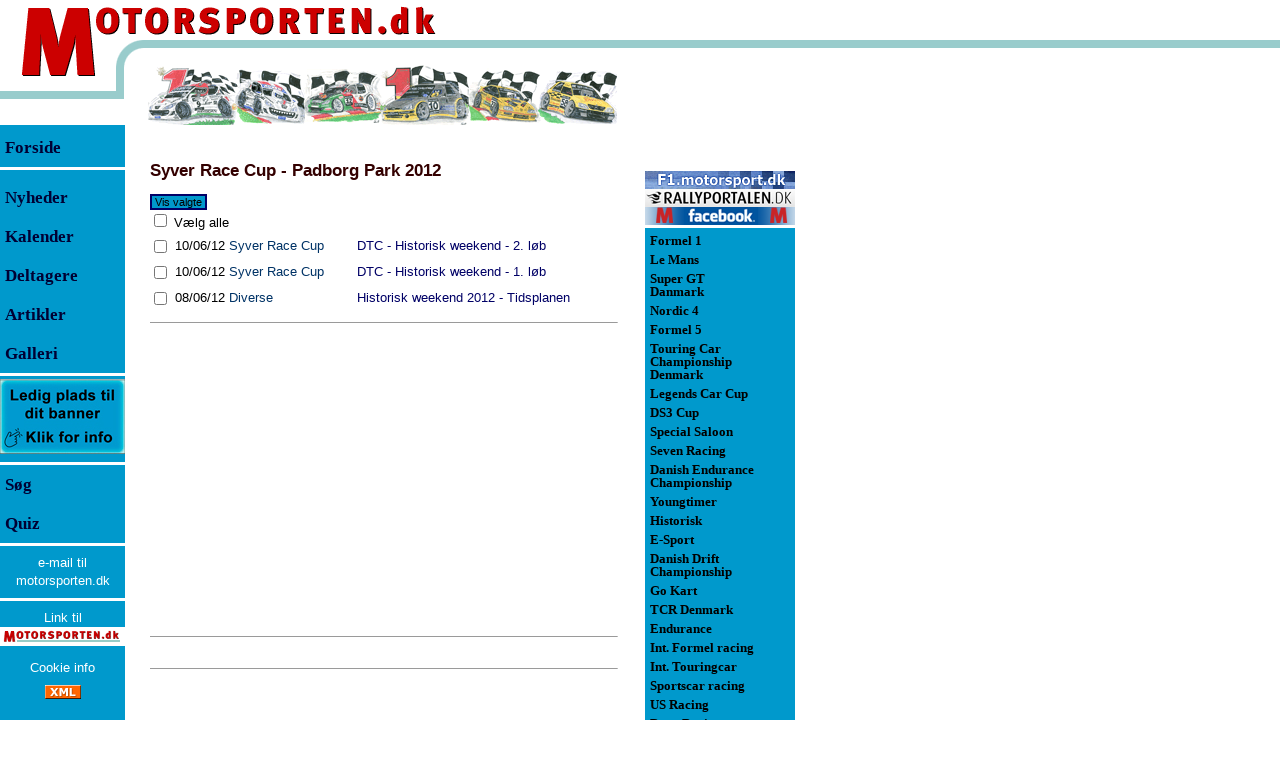

--- FILE ---
content_type: text/html; Charset=utf-8
request_url: https://www.motorsporten.dk/nindex.asp?eID=4922
body_size: 48527
content:

<!DOCTYPE HTML >
<html>
<head>
<meta http-equiv="X-UA-Compatible" content="IE=edge" />
<meta http-equiv="Content-Type" content="text/html; charset=utf-8">
<title>Motorsporten.dk - Syver Race Cup - Padborg Park 2012</title>
<META NAME="GENERATOR" Content="Notepad">
<META NAME="description" CONTENT="Motorsporten.dk - Dansk motorsport og international motorsport med dansk deltagelse. Nyheder, artikler, resultater og anmeldelser">
<META NAME="keywords" CONTENT="motorsport,nyheder,formel 1,formel-1,formula one,formula 1,race,billeder,anmeldelser,resultater,Super GT,Super GT Danmark,TCR Denmark,TCR,DTC,saxo,formel,le mans,ALMS,ELMS,cart">
<META NAME="category" CONTENT="Sport">
<META NAME="category" CONTENT="Motorsport">
<META NAME="Identifier-URL" CONTENT="http://motorsporten.dk/">
<META NAME="audience" CONTENT="alle,all">
<META NAME="page-topic" CONTENT="Dansk og international motorsport. Nyheder, Resultater, Anmeldelser">
<META NAME="robots" CONTENT="ALL">
<META NAME="rating" CONTENT="General">
<META NAME="distribution" CONTENT="global">
<META NAME="language" CONTENT="DA, da, DK, dk, dansk, danish">
<META NAME="robots" CONTENT="index,follow">

<meta name="description" content="Motorsporten.dk - Nyheder - Syver Race Cup - Padborg Park 2012">
<meta property="og:site_name" content="Motorsporten.dk" />
<meta property="og:title" content="Syver Race Cup - Padborg Park 2012" />
<meta property="og:description" content="Motorsporten.dk - Nyheder - Syver Race Cup - Padborg Park 2012" />

<meta name="twitter:card" content="summary" />
<meta name="twitter:title" content="Motorsporten.dk - Nyheder - Syver Race Cup - Padborg Park 2012" />
<meta name="twitter:description" content="Motorsporten.dk - Nyheder - Syver Race Cup - Padborg Park 2012" />
<meta name="twitter:site" content="@motorsporten" />
<meta name="twitter:creator" content="@motorsporten" />

<meta property="article:section" content="Profiler" />
<link rel="publisher" href="https://www.Motorsporten.dk/"/>

<link rel="shortcut icon" href="/favicon.ico">
<!-- Global site tag (gtag.js) - Google Analytics -->
<script async src="https://www.googletagmanager.com/gtag/js?id=G-6VMZSKY9LZ" type="text/javascript"
        data-type="application/javascript"
        data-name="googleAnalytics"></script>
<!-- Global site tag (gtag.js) - Google Analytics -->
<script async src="https://www.googletagmanager.com/gtag/js?id=UA-321189-7" type="text/javascript"
        data-type="application/javascript"
        data-name="googleAnalytics"></script>
<script type="text/javascript">
  window.dataLayer = window.dataLayer || [];
  function gtag(){dataLayer.push(arguments);}
  gtag('js', new Date());

  gtag('config', 'G-6VMZSKY9LZ');
</script>
<script async src="https://pagead2.googlesyndication.com/pagead/js/adsbygoogle.js?client=ca-pub-1952947284393364"
     crossorigin="anonymous"></script>

<!-- meta name="viewport" content="width=device-width, initial-scale=1.0" / -->
<meta name="viewport" content="width=device-width, initial-scale=0.86, maximum-scale=3.0, minimum-scale=0.86" />
<style type="text/css">html {
	height:100%;
	width:100%;
}
body {
	/* height:100%; */
	font-family:Verdana, Arial, Helvetica;
	font-size:10pt;color:#000000;
	margin:0px;padding:0px;
	background-image:url(/images/bgImage.gif);
	background-repeat:repeat-x;
}

tr.tiny td {line-height:0px; font-size: 4px;}
td  {font-family:Verdana, Arial, Helvetica;font-size:10pt;line-height:14pt;color:#000000;}

.tdListTitleCell, .tdIndexTitleCell {padding-bottom:8px}
.tdTxtCol td img  {vertical-align: bottom;}
.tdTxtCol td img[width="10"][height="8"] {vertical-align: middle;margin-top:-2px}
p, div.dCenter td[colspan="3"]  {font-family:Verdana, Arial, Helvetica;font-size:10pt;line-height:14pt;color:#000000}
div.dCenter tr[bgcolor="#CCFFFF"] td[colspan="3"] { font-size:8pt;line-height:11pt;}
div.dCenter tr td[colspan="3"]:has(hr:only-child) hr {margin-top:0px;margin-bottom:0px;}

.NoSpace {margin:0px;padding:0px}
.ForumList  {font-family:Verdana, Arial, Helvetica;font-size:8pt;color:#000000}
h1 {font-family:Verdana, Arial, Helvetica;font-size:13pt;line-height:15pt;margin-top:25pt; margin-bottom:1pt;color:#990000}
h1.newsTitle {margin-top:20pt;}
.frontContent td {padding-bottom:12pt}
.tblNewsListFront {margin-top:12pt}
.h1Dark {color:#330000;margin-top:20pt;margin-bottom:10pt;}
.rClass {font-family:Tahoma, Arial, helvetica;font-size:10pt;color:#000000}
.Small, .small {font-size:9pt}
.Smaller, .smaller {font-size:8pt}
.Smallest, .smallest {font-size:9px}
.rSmall {font-size:9pt}
.rSmaller {font-size:8pt}
.rSmallest {font-size:9px}
.rSmaller blockquote p {font-size:8pt;color:#666666}
.rSmaller blockquote td {font-size:8pt;color:#666666}
.bBlue {color:#003366}
.mLeft {font-size:13pt;font-weight:bold; line-height:29pt;color:#000033}
.mLeftF {font-size:13pt;font-weight:normal; line-height:29pt;color:#000000}
.mRight {font-size:10pt;font-weight:bold;line-height:10pt;padding:3px 0px 3px 0px;}
a {text-decoration:none;}
a.aRight {color:#000000}
a.aLink {color:#003366}
a:hover {text-decoration:underline;color:#003366}
a.aRight:hover {color:#000000}
a.aLink:hover {color:#003366}

img.spacer {
	display:block;
}

h1 a {color:#990000;}
h1 a:hover {text-decoration:underline;color:#003366}

.trFPadds, .trFPadds2, .divTopAddsM {
	display:none;
}
.trFPadds td, .trFPadds2 td {
	text-align:center;
}
.trFPadds .dFPadds {
/*	width:150px; */
/*	height:125px; */
	text-align:center;
	display:inline-block;
	vertical-align:middle;
	margin: 4px;
	border: solid 2px #0099CC;
}
.trFPadds2 .dFPadds2 {
	margin: 12px 0px 0px 0px;
}
.trFPadds .dFPadds img, .trFPadds2 .dFPadds2 img, .divTopAddsM img {
	display:block;
}
.topTable {
}

.topmenu {
	display:none;
}
.ifAdds468 {
	width:468px;
	border:0px;
}

.tdClassIndexAdSpine320, .ifAdSpine320 {
	display:none;
}

table>tbody>tr>td>img[width="468"][height="1"] {
	max-width:100% !important;
	height:1px;
display:inline-block;
float:left;
}


@media (max-width: 820px) {
body {
margin-bottom:105px;
}
.topmenu {
	display:block;
	position:fixed;
	line-height:4px;
	top:0px;
	left:0px;
	right:0px;
	background-image: url(/images/topbar.png);
	background-repeat:repeat-x;
	background-position:left bottom;
	z-index:10;
}
.topmenu .topimage {
	position:relative;
	margin-bottom:5px;max-width:100%;max-height:100%;
	top:0px;left:0px;
}
.topmenu .menuwrap {
	position:absolute;
	top:0px;left:0px;width:437px;
	box-sizing:border-box;max-width:100%;
	height:100%;
}
.topmenu .topMenuLink {
	position:absolute;
	left:0px;top:0px;
	width:100%;
	height:80px;

}
.topmenu .menuwrap .menu {
	position:absolute;
	left:0px;right:0px;bottom:0px;
	padding-left:30%;padding-bottom:3px;
	max-width:100%;
	white-space:nowrap;
}
.menu a {
	display:inline-block;
	min-width:38px;  
	padding: 5px 5px 5px 5px;
	margin: 5px 5px 10px 5px;
	border-bottom: 2px solid #335566;
	color:##335566;
	text-align: center;
	font-size:12px;
}

}
@media (max-width: 550px) {
	.menu a {
		font-size:9px;
	}
}
@media (max-width: 440px) {
	.menu a {
		font-size:9px;
		margin:5px 2px 10px 2px;
		padding:5px 2px 5px 2px;
	}
}

.dColLeft {
	width:150px;
	float:left;
	height:100%;
}
.dColRight {
	position:absolute;
	left:618px;
	top:130px;
	width:177px;
	padding-left:27px;
	float:left;
	height:100%;
	text-align:right;
	z-index:1;
}
.dMenuLeft, .dMenuRight {
	background-color:#0099CC;
	width:125px;
	height:100%;
	text-align:left;
}
.dMenuRight {
	width:150px;
}
.dCenter {
	position:absolute;
	left:150px;
	/* top:130px; */
	padding-top:8px;
	width:468px;
	float:left;
}
.topRightAds {
	position:absolute;left:645px;top:0px;z-index:2;
}
#divRightColAdds {
	position:absolute; left:820px;top:64px;width:160px;
}
.dBottomThings {
	clear:both;
}
@media (max-width: 820px) {
	body {
		background-image:none;
	}

	.topTable {
		display:none;
	}
	.dColLeft, .dColRight, .dBottomThings, .topRightAds {
		display:none;
		position:relative;
		top:auto;
		left:auto;
	}
	.dCenter {
		position:relative;
		top:100px;
		left:auto;
		width:auto;
		float:left; padding:0px 8px 0px 8px;
	}
	#divRightColAdds {
		position:relative;
		right:0px;
		left:auto;
		float:right;
	}
	.trFPadds {
		display:table-row;
	}
	.trFPadds td {
		border-top:solid 2px #0099CC;
		border-bottom:solid 2px #0099CC;
	}
}
@media (max-width: 820px) {
	.tbAddCol {
		padding-top:50px;
	}
}
@media (max-width: 560px) {
	.tbAddCol {
		display:none;
	}
	.dCenter {
		max-width:100% !important;
	}
	.tblBtnAd {
		max-width:100% !important;
	}
	.tdTxtCol>img, .tdTxtCol>p>img, .tdClassIndexAdd>a>img, .divClassIndexAdd>a>img, .tblBtnAd img {
		max-width:100% !important;
		height:auto;
	}
	.tdTxtCol>table {
		width:100%;
		max-width:100% !important;
	}
	.tdClassIndexAdSpine320 {
		display:table-cell;
		padding-top:5px;
		padding-bottom:5px;
		margin:0px auto 0px auto;
	}
	.ifAdSpine320 {
		display:block;
		width:320px;
		height:160px; 
		border:0px;
	}
	.trFPadds2 {
		display:table-row;
	}
	.divTopAddsM {
		display:block;
	}
}
@media (max-width: 468px) {
	.ifAdds468 {
		width:305px;
	}
	.dCenter img[OriWidth] {
		max-width:100% !important;
		height:auto;
	}

	.tblPage, .tblTxtCol, .tblProfil, .tblProfilInfo, .tblNewsIndex, .tblCalendar, .tblClassInfo, .tblClassDrivers {
		max-width:100% !important;
	}
	.tblProfil img[width="468"][height^="3"], .tblProfilInfo img[width="468"][height^="3"], .tblProfilInfo img[width="430"][height^="3"], .tblProfilInfo img[width="430"][height^="2"] {
		max-width:100% !important;
		height:auto;
	}
	.tblProfil tr td table[width="468"], .tblProfilInfo tr td table[width="468"] {
		max-width:100% !important;
		width:100% !important;
	}
	.tblProfil img[width="468"][height="1"], .tblProfilInfo img[width="468"][height="1"] {
		max-width:100% !important;
		width:100% !important;
		height:1px;
	}
	.tblNewsIndex tr, .tblNewsIndex tr td, .tblProfilInfo tr, .tblProfilInfo tr td, .tblCalendar tr, .tblCalendar tr td, .tblClassDrivers tr, .tblClassDrivers tr td {height:42px}
.tblCalendar tr, .tblCalendar tr td[colspan="3"] {height:12px}
	.tdClassCal {line-height:40px}
	.tblNewsIndex tr td:nth-child(2) {display:inline}
	.tblNewsIndex tr td:nth-child(3) {display:block;width:120px}
}
.msImgCont {
	position:absolute;
	left:0px;
	top:0px;
	background-color:#f4f4f5;
	padding:20px;
	z-index:4;
}
.msImgCont div {
	color: #660000;
}

table.tblRes {
	border-top:solid 1px #333333;
	width:468px;
}
table.tblRes td {
	font-size:10px;
	padding: 1px 1px 1px 1px;
	vertical-align:top;
	color: #003366;
}
tr.trComment td {
	font-size:10px;
	padding-left:2px;
	color: #003366;
}
tr.trComment td p {
	font-size:10px;
	color: #003366;
	padding:0px;
	margin:0px;
}
table.tblRes tr.headRow td {
	font-weight:700;
	color: #d22020;
}
table.tblRes tr.row0 td {
	border-top:solid 1px #cccccc;
}
table.tblRes tr.row0t td, tr.rowa0t td {
	border-top:solid 1px #333333;
}
table.tblRes tr.rowa0 td {
	border-top:solid 1px #666666;
}
table.tblRes tr.rowa1 td,tr.rowa2 td {
	border-top:solid 1px #cccccc;
}
table.tblRes tr.rowb0 td {
	border-bottom:solid 1px #333333;
}

table.tblRes td.tdcent {
	text-align:center;
	white-space:nowrap;
}
table.tblRes td.tdrigh {
	text-align:right;
	white-space:nowrap;
	padding-left:2px;
}

tr.trGotMeLostMe td {
	background-color:#0099CC;
	color:#000033;
	cursor:pointer;
}

tr.trGotMeLostMe:hover td {
	background-color:#ffffff;
	color:#0099CC;
	cursor:pointer;
}
div.dAdManItem:has(div iframe) {
border-top: solid 1px #666666;
border-bottom: solid 1px #666666;
padding-top:8px;padding-bottom:8px;
}</style>
<!-- link rel="stylesheet" href="/inc/ms_20150812_1556.css" / -->


<script async src="https://securepubads.g.doubleclick.net/tag/js/gpt.js"
    crossorigin="anonymous" ></script>    
<script>    
window.googletag = window.googletag || { cmd: [] };    
</script>


<script language="JavaScript" type="text/javascript">

var pageTracker1=false;
var pageTracker7=false;

var hasUnescape=true;
try {
	var t=unescape("t");
} catch (e) {
	hasUnescape=false;
}

aColors = new Array('#000000','#0099CC','#000000','#FFFFFF');

function gotMe(inp,frontCol,backCol) {
	if (!frontCol) {
		frontCol=1;
	}
	if (!backCol) {
		backCol=3;
	}
	if (inp.children) {
		for (var i=0;i<inp.children.length;i++) {
			inp.children[i].style.backgroundColor=aColors[backCol]; //"#FFFFFF";
			inp.children[i].style.color=aColors[frontCol]; //"#0099CC";
		}
	}
}
function lostMe(inp,frontCol,backCol) {
	if (!frontCol) {
		frontCol=3;
	}
	if (!backCol) {
		backCol=1;
	}
	if (inp.children) {
		for (var i=0;i<inp.children.length;i++) {
			inp.children[i].style.backgroundColor=aColors[backCol]; //"#0099CC";
			inp.children[i].style.color=aColors[frontCol]; //"#FFFFFF";
		}
	}
}
function fnNAF(fURL,fText){
	if (window.external && window.external.NavigateAndFind) {
		window.external.NavigateAndFind("https://www.motorsporten.dk/"+fURL,fText,"");
		return false;
	}
}

function SwapImages1(inpImg,OtherID) {
	if (!OtherID) {
		OtherID="BigImg";
	}
	OtherImg=false;
	OtherTxt=false;
	if (document.getElementById) {
		OtherImg=document.getElementById(OtherID);
		OtherTxt=document.getElementById(OtherID+"Txt");
	} else if (document.all) {
		OtherImg=document.all(OtherID);
		OtherTxt=document.all(OtherID+"Txt");
	}
	if (OtherImg) {
		SaveSrc     =inpImg.src;
		SaveTitle   =""+inpImg.title;
		if (SaveTitle=="undefined") {
			SaveTitle="";
		} else {
			SaveTitle=SaveTitle.replace(/\n/gi,"<br>");
		}
		inpImg.src  =OtherImg.src;
		oTitle=""+OtherImg.title;
		if (oTitle=="undefined") {
			oTitle="";
		} else {
			oTitle=oTitle.replace(/<br>/gi,"\n");
		}
		inpImg.title=oTitle;
		OtherImg.src=SaveSrc;
		OtherImg.title=SaveTitle;
		if (OtherTxt) {
			OtherTxt.innerHTML=OtherImg.title;
		}
	}
}

function SwapImages(inpImg,OtherID) {
	if (!OtherID) {
		OtherID="BigImg";
	}
	OtherImg=false;
	OtherTxt=false;
	if (document.getElementById) {
		OtherImg=document.getElementById(OtherID);
		OtherTxt=document.getElementById(OtherID+"Txt");
	} else if (document.all) {
		OtherImg=document.all(OtherID);
		OtherTxt=document.all(OtherID+"Txt");
	}
	if (!OtherTxt) {
		OtherTxt=document.getElementById("BigImgTxt");
	}
	if (OtherImg) {
		SaveSrc     =inpImg.src;
		SaveTitle   =""+inpImg.title;
		SaveWidth	=inpImg.width;
		SaveHeight	=inpImg.height;
		if (SaveTitle=="undefined") {
			SaveTitle="";
		}

		inpImg.src  =OtherImg.src;
		if (OtherImg.width>OtherImg.height) {
			inpImg.width=73;
			inpImg.removeAttribute("height");
		} else {
			inpImg.height=73;
			inpImg.removeAttribute("width");
		}
		oTitle=""+OtherImg.title;
		if (oTitle=="undefined") {
			oTitle="";
		} else {
			oTitle=oTitle.replace(/<br>/gi,"\n");
		}
		inpImg.title=oTitle;

		OtherImg.src=SaveSrc;
		if (false && SaveHeight>SaveWidth) {
			OtherImg.removeAttribute("width");
			OtherImg.height=468;
		} else {
			OtherImg.width=468;
			OtherImg.removeAttribute("height");
		}
		OtherImg.title=SaveTitle;
		if (OtherTxt) {
			OtherTxt.innerHTML=SaveTitle.replace(/\n/gi,"<br>");
		}
	}
}

function getPosition(inp) {
	var ofsX=inp.offsetLeft;
	var ofsY=inp.offsetTop;
	while (inp.offsetParent) {
		inp=inp.offsetParent;
		ofsX+=inp.offsetLeft;
		ofsY+=inp.offsetTop;
	}
	return [ofsX,ofsY];
}
var msImgContainer=false;
function msImgShowFull(inp) {
	if (msImgContainer) {
		document.body.removeChild(msImgContainer);
		msImgContainer=false;
		return;
	}
	var OriHeight=parseInt(inp.getAttribute("OriHeight"),10);
	var OriWidth=parseInt(inp.getAttribute("OriWidth"),10);
	if (!msImgContainer) {
		msImgContainer=document.createElement("div");
	}
	if (msImgContainer) {
		if (OriHeight && OriWidth) {
			if (OriWidth>1280) {
				OriHeight=Math.round((1280/OriWidth)*OriHeight);
				OriWidth=1280;
			}
			if (OriHeight>1024) {
				OriWidth=Math.round((1024/OriHeight)*OriWidth);
				OriHeight=1024;
			}
		}
		msImgContainer.className="msImgCont";
		document.body.appendChild(msImgContainer);
		var dupNode=inp.cloneNode(false);
		dupNode.setAttribute("IsClone","1");
		var newImg=msImgContainer.appendChild(dupNode);
		var newPos=getPosition(inp);
		var msImgText=document.createElement("div");
		msImgText.innerHTML=newImg.title;
		var newImgText=msImgContainer.appendChild(msImgText);
		if (OriHeight && OriWidth) {
			ofsX=Math.round((OriWidth-inp.offsetWidth)/2)-20;
			ofsY=Math.round((OriHeight-inp.offsetHeight)/2)-20;
			newImg.width=OriWidth;
			newImg.height=OriHeight;
			msImgContainer.style.left=(newPos[0]-ofsX<0?0:newPos[0]-ofsX)+"px";
			msImgContainer.style.top=(newPos[1]-ofsY<0?0:newPos[1]-ofsY)+"px";
		} else {
			newImg.removeAttribute("width");
			newImg.removeAttribute("height");
			msImgContainer.style.left="0px";
			msImgContainer.style.top=newPos[1]+"px";
		}
		newImg.align="";
		newImg.title="";

	}
}
function msImgShowNorm(inp) {
	if (inp.getAttribute("IsClone")=="1") {
		var p=inp.parentNode;
		document.body.removeChild(p);
		msImgContainer=false;
	}
}

function msImgShowClick(inp) {
	msImgShowFull(inp);
}
function msImgShowMouseOver(inp) {
	var OriWidth=parseInt(inp.getAttribute("OriWidth"),10);
	var ShwWidth=parseInt(inp.getAttribute("width"),10);
	inp.style.cursor="pointer";
}
function msImgShowMouseOut(inp) {
	msImgShowNorm(inp);
}

function showWinStatus(newStatus) {
	if (newStatus) {
		window.status=newStatus;
	} else {
		window.status="";
	}
}
function menuHeightSet() {
	var lcol=document.getElementById("dColLeft");
	var ccol=document.getElementById("dColCenter");
	var dh=(document.documentElement && document.documentElement.scrollHeight>document.body.scrollHeight?document.documentElement.scrollHeight:document.body.scrollHeight)-(lcol?lcol.offsetTop:0);
	if (dh>ccol.scrollHeight+50) dh=ccol.scrollHeight+50;
	if (dh<1504) dh=1504;
	if (lcol) {
		lcol.style.height=dh+"px";
	}
	var rcol=document.getElementById("dColRight")
	if (rcol) {
		rcol.style.height=dh+"px";
	}
}
function PageLoad() {
	menuHeightSet();
	getWindowSize();
}

var screenState="web";
var clientAdds=new Array();
var scWidth=0;
var scHeight=0;
function getWindowSize(skip) {
	scWidth=0;scHeight=0;
	var uaL=navigator.userAgent.toLowerCase();
	if (!scWidth && window.screen && uaL.indexOf('firefox') > -1 && uaL.indexOf("android") > -1){ scWidth=screen.width; scHeight=screen.height; }
	if (!scWidth){ scWidth=window.innerWidth; }
	if (!scHeight){scHeight=window.innerHeight; }
	if (!scWidth && window.screen){ scWidth=screen.width; }
	if (!scHeight && window.screen){scHeight=screen.height;}
	if (!scWidth){scWidth = document.body.clientWidth;}
	if (!scHeight){scHeight = document.body.clientHeight;}
	if (!scWidth){scWidth=0;}
	if (!scHeight){scHeight=0;}

	screenState="web";
	if (scWidth>0) {
		if (scWidth<768){screenState='mobile';}
		else if (scWidth<1280){screenState='tablet';}
	}
	if (uaL.indexOf('iphone')>0){screenState='mobile';}
	if (!skip) {
		for (var a=0;a<clientAdds.length;a++) {
			var c=clientAdds[a];
			if (scWidth>c[0] && scWidth<c[1]) {
				var d=document.getElementById(c[2]);
				if (d) {
					var e=document.createElement(c[3]);
					var f=c[4];
					for (var b=0;b<f.length;b+=2) {
						e.setAttribute(f[b],f[b+1]);
					}
					d.appendChild(e);
				}
				clientAdds.splice(a,1);
				a--;
			}
		}
	}
}
getWindowSize(true);



</script>
<!-- script async src="//cpm.adspine.com/x/s/0/8/spine.js"></script -->
</head>
<body bgcolor="#FFFFFF"  link="#993333" vlink="#993333" alink="#336699"  onload="PageLoad()" onresize="getWindowSize()">
<TABLE BORDER=0 CELLPADDING=0 CELLSPACING=0 class="topTable">
<TR class="tiny"><TD ROWSPAN=3><a href="/"><IMG SRC="/images/M2.gif" WIDTH=96 HEIGHT=77 border=0 alt="Motorsporten.dk - Dansk motorsport og international motorsport med dansk deltagelse. Nyheder, artikler, resultater og anmeldelser"></a></TD>
<TD COLSPAN=2 valign=top><IMG SRC="/images/otorsporten3.gif" WIDTH=386 HEIGHT=40 alt="Motorsporten.dk"></TD>
<TD ROWSPAN=2><IMG SRC="/images/spacer.gif" WIDTH=135 HEIGHT=65 alt=""></TD>
<TD><IMG SRC="/images/spacer.gif" WIDTH=1 HEIGHT=40 alt=""></TD></TR>
<TR class="tiny"><TD ROWSPAN=3><IMG SRC="/images/left_circle2.gif" WIDTH=52 HEIGHT=85 alt=""></TD>
<TD><IMG SRC="/images/spacer.gif" WIDTH=334 HEIGHT=25 alt=""></TD>
<TD><IMG SRC="/images/spacer.gif" WIDTH=1 HEIGHT=25 alt=""></TD></TR>
<TR class="tiny"><TD COLSPAN=2 ROWSPAN=2><IMG SRC="/images/ms_banner_2009.gif" WIDTH=469 HEIGHT=60 alt="Nyheder fra dansk motorsport, og international motorsport med dansk deltagelse."></TD>
<TD><IMG SRC="/images/spacer.gif" WIDTH=1 HEIGHT=12 alt=""></TD></TR>
<TR class="tiny"><TD><IMG SRC="/images/left_line2.gif" WIDTH=96 HEIGHT=48 alt=""></TD>
<TD><IMG SRC="/images/spacer.gif" WIDTH=1 HEIGHT=48 alt=""></TD></TR>
</TABLE>

<div class="topmenu" id="dTopMenu"><img class="topimage" alt="Motorsporten.dk - Dansk motorsport og international motorsport med dansk deltagelse. Nyheder, artikler, resultater og anmeldelser" src="/images/motorsporten_top.gif" border="0" />
<div class="menuwrap"><a href="/"><img class="topMenuLink" SRC="/images/spacer.gif" alt="" border=0></a>
<div class="menu"><a class="aMenuCal" href="/calendar.asp">Kalender</a><a class="aMenuNews" href="/nindex.asp">Nyheder</a><a class="aMenuSoeg" href="/search.asp">Søg</a><a class="aMenuJob" href="/nindex.asp?cID=57">Job og handel</a></div></div>
</div>

<table id="tblPage" cellspacing=0 cellpadding=0 border=0 width="100%">
<tr><td valign=top><div class="dColLeft" id="dColLeft"><div class="dMenuLeft"><table width=125 cellspacing=0 cellpadding=0 border=0>
<tr class="tiny"><td width=5 height=3  bgcolor="#0099CC"><img width=5 height=3 src="/images/blank.gif" border=0 alt=""></td><td bgcolor="#0099CC" height=3><img width=120 height=3 src="/images/blank.gif" border=0 alt=""></td>
<tr id="tr0" class="trGotMeLostMe" onclick="document.location.href='/'" ><td width=4 height=28 bgcolor="#0099CC">&nbsp;</td><td bgcolor="#0099CC" height=28 class=mLeftF><a href="/" class=mLeft><font face="Verdana">Forside</font></a></td>
<tr class="tiny"><td width=5 height=3  bgcolor="#FFFFFF"><img width=5 height=3 src="/images/blank.gif" border=0 alt=""></td><td bgcolor="#FFFFFF" height=3><img width=120 height=3 src="/images/blank.gif" border=0 alt=""></td>
<tr class="tiny"><td width=5 height=8  bgcolor="#0099CC"><img width=5 height=8 src="/images/blank.gif" border=0 alt=""></td><td bgcolor="#0099CC" height=8><img width=120 height=8 src="/images/blank.gif" border=0 alt=""></td>
<tr id="tr1" class="trGotMeLostMe" onclick="document.location.href='/nindex.asp'" ><td width=4 bgcolor="#0099CC">&nbsp;</td><td bgcolor="#0099CC" height=28 valign=middle class=mLeft><a href="/nindex.asp" class=mLeft><font face="Verdana">Nyheder</font></a></td>
<tr id="tr2" class="trGotMeLostMe" onclick="document.location.href='/calendar.asp#ToDay'" ><td width=4 bgcolor="#0099CC">&nbsp;</td><td bgcolor="#0099CC" height=28 valign=middle class=mLeft><a href="/calendar.asp" class=mLeft><font face="Verdana">Kalender</font></a></td>
<tr id="tr3" class="trGotMeLostMe" onclick="document.location.href='/classes.asp'" ><td width=4 bgcolor="#0099CC">&nbsp;</td><td bgcolor="#0099CC" height=28 valign=middle class=mLeft><a href="/classes.asp" class=mLeft><font face="Verdana">Deltagere</font></a></td>
<tr id="tr4" class="trGotMeLostMe" onclick="document.location.href='/nindex.asp?a=1'" ><td width=4 bgcolor="#0099CC">&nbsp;</td><td bgcolor="#0099CC" height=28 valign=middle class=mLeft><a href="/nindex.asp?a=1" class=mLeft><font face="Verdana">Artikler</font></a></td>
<tr id="tr5" class="trGotMeLostMe" onclick="document.location.href='/nindex.asp?a=3'" ><td width=4 bgcolor="#0099CC">&nbsp;</td><td bgcolor="#0099CC" height=28 valign=middle class=mLeft><a href="/nindex.asp?a=3" class=mLeft><font face="Verdana">Galleri</font></a></td>
<tr id="tr6" class="trGotMeLostMe" onclick="document.location.href='/nindex.asp?a=2'" style="cursor:hand;display:none"><td width=4 bgcolor="#0099CC">&nbsp;</td><td bgcolor="#0099CC" height=28 valign=middle class=mLeft><a href="/nindex.asp?a=2" class=mLeft><font face="Verdana">Stillinger</font></a></td>
<tr class="tiny"><td width=5 height=3  bgcolor="#FFFFFF"><img width=5 height=3 src="/images/blank.gif" border=0 alt=""></td><td bgcolor="#FFFFFF" height=3><img width=120 height=3 src="/images/blank.gif" border=0 alt=""></td>
	<tr><td colspan=2 align=center><A HREF="/redir.asp?id=266&url=https://www.motorsporten.dk/prisliste" target="_blank" onclick="if (parent.pageTracker7) parent.pageTracker7._trackPageview('/redir.asp?url=https://www.motorsporten.dk/prisliste');" title="Er du interesseret i annoncering på Motorsporten.dk?"><img src="/Reklamer/MS-Annonce-125x75.jpg"  vspace="3"  height="75" width="125" border=0 alt="Er du interesseret i annoncering på Motorsporten.dk?"></a></td>
	<tr class="tiny"><td width=5 height=3  bgcolor="#FFFFFF"><img width=5 height=3 src="/images/blank.gif" border=0 alt=""></td><td bgcolor="#FFFFFF" height=3><img width=120 height=3 src="/images/blank.gif" border=0 alt=""></td>
<tr class="trGotMeLostMe" onclick="document.location.href='/search.asp'" ><td width=4 bgcolor="#0099CC">&nbsp;</td><td bgcolor="#0099CC" height=28 valign=middle class=mLeft><a href="/search.asp" class=mLeft><font face="Verdana">S&oslash;g</font></a></td>
<tr class="trGotMeLostMe" onclick="window.open('/Quiz/','quiz','width=600,height=500,toolbar=0,scrollbars=1,resizable=1,menubar=0');return false" ><td width=4 bgcolor="#0099CC">&nbsp;</td><td bgcolor="#0099CC" height=28 valign=middle class=mLeft><a href="/quiz/" class=mLeft><font face="Verdana">Quiz</font></a></td>

<tr class="tiny"><td width=4 height=3  bgcolor="#FFFFFF"><img width=5 height=3 src="/images/blank.gif" border=0 alt=""></td><td bgcolor="#FFFFFF" height=3><img width=120 height=3 src="/images/blank.gif" border=0 alt=""></td>
<tr class="tiny"><td width=4 height=8  bgcolor="#0099CC"><img width=5 height=8 src="/images/blank.gif" border=0 alt=""></td><td bgcolor="#0099CC" height=8><img width=120 height=8 src="/images/blank.gif" border=0 alt=""></td>

<tr><td colspan=2 align=center><A href="mailto:pressoffice@motorsporten.dk" style="font-size:10pt;color:#FFFFFF">e-mail til<br>motorsporten.dk</A></td>
<tr class="tiny"><td width=4 height=8  bgcolor="#0099CC"><img width=5 height=8 src="/images/blank.gif" border=0 alt=""></td><td bgcolor="#0099CC" height=8><img width=120 height=8 src="/images/blank.gif" border=0 alt=""></td>
<tr class="tiny"><td width=4 height=3  bgcolor="#FFFFFF"><img width=5 height=3 src="/images/blank.gif" border=0 alt=""></td><td bgcolor="#FFFFFF" height=3><img width=120 height=3 src="/images/blank.gif" border=0 alt=""></td>
<tr class="tiny"><td width=4 height=8  bgcolor="#0099CC"><img width=5 height=8 src="/images/blank.gif" border=0 alt=""></td><td bgcolor="#0099CC" height=8><img width=120 height=8 src="/images/blank.gif" border=0 alt=""></td>
<tr><td colspan=2 align=center><A href="/news.asp?aID=1926" style="font-size:10pt;color:#FFFFFF">Link til<br><img src="/images/ms_link_small.gif" height=19 width=125 border=0 alt="Motorsporten.dk" title="Link til Motorsporten.dk"></A></td>
<tr class="tiny"><td width=4 height=8  bgcolor="#0099CC"><img width=5 height=8 src="/images/blank.gif" border=0 alt=""></td><td bgcolor="#0099CC" height=8><img width=120 height=8 src="/images/blank.gif" border=0 alt=""></td>
<tr><td colspan=2 align=center><A href="/news.asp?aID=54279" style="font-size:10pt;color:#FFFFFF">Cookie info</A></td>
<tr class="tiny"><td width=4 height=8  bgcolor="#0099CC"><img width=5 height=8 src="/images/blank.gif" border=0 alt=""></td><td bgcolor="#0099CC" height=8><img width=120 height=8 src="/images/blank.gif" border=0 alt=""></td>

<tr><td colspan=2 align=center><A href="/rssindex.asp" style="font-size:10pt;color:#FFFFFF" title="rss feed"><img src="/images/xml.gif" height=14 width=36 border=0 alt="rss-feed"></A></td>
</table><noscript><a href="reflist.asp">Referer links</a></noscript></div></div>
<div class="dCenter" id="dColCenter">
<h1 class="h1Dark" count="0">Syver Race Cup - Padborg Park 2012</h1><script>
function ShowAll(inpCnt,Navn) {
	var inpAll=inpCnt.form.elements[Navn];
	if (inpAll) {
		if (inpAll.length>0) {
			for (i=0;i<inpAll.length;i++) {
				inpAll[i].checked=inpCnt.checked;
			}
		} else {
			inpAll.checked=inpCnt.checked;
		}
	}
}
</script><form name=fNews method=post action="news.asp" style="padding:0px; border:0px"><table cellspacing=0 cellpadding=0 border=0 bgcolor="#FFFFFF"><tr><td colspan=2 style="padding-bottom:5px;"><input type=submit name=bSubmit title="Ved at afkrydse et antal artikler og klikke på Vis
kan du læse flere artikler ad gangen" value=" Vis valgte " style="font-size:8pt;padding:0px; border:0px; background:#0099CC; border:2px solid #000066" onclick="fNews.submit()"><br>
<input name="aAll" id="inpAll" type=checkbox onclick="ShowAll(this,'aID')" title="Vælg alle artikler"><label for="inpAll">&nbsp;Vælg&nbsp;alle</label></td></tr></table><table class="tblNewsIndex" cellspacing=0 cellpadding=0 border=0 bgcolor="#FFFFFF" width=100%>
<tr><td valign=top width=25><input type=checkbox name=aID value=49056></td>
<td valign=top nowrap width=45>10/06/12&nbsp;</td>
<td valign=top nowrap style="padding-right:6px"><span class="bBlue">Syver Race Cup</span>&nbsp;</td>
<td valign=top class=tdIndexTitleCell><a title="Syver Race Cup: DTC - Historisk weekend - 2. løb" href="news.asp?aID=49056&title=Syver+Race+Cup%3A+DTC+%2D+Historisk+weekend+%2D+2%2E+l%C3%B8b"><font color="#000066">DTC - Historisk weekend - 2. løb</font></a></td>
<tr><td valign=top width=25><input type=checkbox name=aID value=49049></td>
<td valign=top nowrap width=45>10/06/12&nbsp;</td>
<td valign=top nowrap style="padding-right:6px"><span class="bBlue">Syver Race Cup</span>&nbsp;</td>
<td valign=top class=tdIndexTitleCell><a title="Syver Race Cup: DTC - Historisk weekend - 1. løb" href="news.asp?aID=49049&title=Syver+Race+Cup%3A+DTC+%2D+Historisk+weekend+%2D+1%2E+l%C3%B8b"><font color="#000066">DTC - Historisk weekend - 1. løb</font></a></td>
<tr><td valign=top width=25><input type=checkbox name=aID value=48979></td>
<td valign=top nowrap width=45>08/06/12&nbsp;</td>
<td valign=top nowrap style="padding-right:6px"><span class="bBlue">Diverse</span>&nbsp;</td>
<td valign=top class=tdIndexTitleCell><a title="Diverse: Historisk weekend 2012 - Tidsplanen" href="news.asp?aID=48979&title=Diverse%3A+Historisk+weekend+2012+%2D+Tidsplanen"><font color="#000066">Historisk weekend 2012 - Tidsplanen</font></a></td><tr><td colspan="4"><hr size="1"></td></tr><tr><td class="tdClassIndexAdd" colspan="4" style="padding-top:10px;padding-bottom:10px"><script async src="//pagead2.googlesyndication.com/pagead/js/adsbygoogle.js" type="text/javascript"
        data-type="application/javascript"
        data-name="adsense"></script>
<!-- AutoSize -->
<ins class="adsbygoogle"
     style="display:block"
     data-ad-client="ca-pub-1952947284393364"
     data-ad-slot="6416045686"
     data-ad-format="auto"></ins>
<script>
(adsbygoogle = window.adsbygoogle || []).push({});
</script></td></tr><tr><td colspan="4"><hr size="1"></td></tr><tr><td>&nbsp;</td></tr><tr><td colspan="4"><hr size="1"></td></tr><tr><td class="tdClassIndexAdd" colspan="4" style="padding-top:10px;padding-bottom:10px"><script async src="//pagead2.googlesyndication.com/pagead/js/adsbygoogle.js" type="text/javascript"
        data-type="application/javascript"
        data-name="adsense"></script>
<!-- AutoSize -->
<ins class="adsbygoogle"
     style="display:block"
     data-ad-client="ca-pub-1952947284393364"
     data-ad-slot="6416045686"
     data-ad-format="auto"></ins>
<script>
(adsbygoogle = window.adsbygoogle || []).push({});
</script></td></tr><tr><td colspan="4"><hr size="1"></td></tr><tr><td></td></tr></table></form>
</div><script type="text/javascript">menuHeightSet()</script>

<div id="dColRight" class="dColRight"><div class="dMenuRight">

<div style="background-color:#FFFFFF">
<img src="/images/blank.gif" width=1 height=36 alt=""></div><table width=150 cellspacing=0 cellpadding=0 border=0 style="background-color:#0099CC">
<tr class="tiny"><td width=150 colspan=2 bgcolor="#0099CC" height=18><a href="/redir.asp?id=188&url=https://f1.motorsport.dk/" target="_blank" onmousemove="showWinStatus('http://f1.motorsport.dk/')" onmouseout="showWinStatus()" onclick="if (window.pageTracker7) pageTracker7._trackPageview('/redir.asp?url=http://f1.motorsport.dk/');"><img width=150 height=18 src="/images/formel-1-2004.gif" border=0 alt="Bes&oslash;g f1.motorsport.dk - F1 resultater og statistik"></a></td>
<!-- tr class="tiny"><td width=150 colspan=2 bgcolor="#0099CC" height=18><a href="/redir.asp?id=189&url=http://www.FormulaRenault.dk/" target="_blank" onmousemove="showWinStatus('http://www.FormulaRenault.dk/')" onmouseout="showWinStatus()" onclick="if (window.pageTracker7) pageTracker7._trackPageview('/redir.asp?url=http://www.FormulaRenault.dk/');"><img width=150 height=18 src="/homepages/FormelRenault/images/formularenault_150x18.gif" border=0 alt="Bes&oslash;g FormulaRenault.dk"></a></td -->
<!--tr class="tiny"><td width=150 colspan=2 bgcolor="#0099CC" height=18><a href="/redir.asp?id=190&url=http://spidercup.motorsport.dk/" target="_blank" onmousemove="showWinStatus('http://spidercup.motorsport.dk/')" onmouseout="showWinStatus()" onclick="if (window.pageTracker7) pageTracker7._trackPageview('/redir.asp?url=http://spidercup.motorsport.dk/');"><img width=150 height=18 src="/homepages/SpiderRacing/Website/rpres/SpiderCup_150x18.jpg" border=0 alt="Bes&oslash;g spiderracing.dk"></a></td-->
<tr class="tiny"><td width=150 colspan=2 bgcolor="#0099CC" height=18><a href="/redir.asp?id=191&url=https://www.RallyPortalen.dk/" target="_blank" onmousemove="showWinStatus('http://www.RallyPortalen.dk/')" onmouseout="showWinStatus()" onclick="if (window.pageTracker7) pageTracker7._trackPageview('/redir.asp?url=http://www.RallyPortalen.dk/');"><img width=150 height=18 src="/homepages/RallyPortalen/Website/rpres/rallyportalen_150x18.gif" border=0 alt="Bes&oslash;g RallyPortalen.dk"></a></td>
<tr class="tiny"><td width=150 colspan=2 bgcolor="#0099CC" height=18><a href="/redir.asp?id=192&url=https://facebook.com/motorsporten/" target="_blank" onmousemove="showWinStatus('http://facebook.com/motorsporten/')" onmouseout="showWinStatus()" onclick="if (window.pageTracker7) pageTracker7._trackPageview('/redir.asp?url=http://facebook.com/morsporten/');"><img width=150 height=18 src="/images/MS-Facebook_150x18.png" border=0 alt="Bes&oslash;g os p&aring; Facebook"></a></td>

<tr class="tiny"><td width=5 height=3 bgcolor="#FFFFFF"><img src="/images/blank.gif" width=1 height=3 border=0 alt=""></td><td width=145 bgcolor="#FFFFFF" height=3><img src="/images/blank.gif" width=1 height=3 border=0 alt=""></td>
<tr class="tiny"><td width=5 height=3 bgcolor="#0099CC"><img src="/images/blank.gif" width=1 height=3 border=0 alt=""></td><td width=145 bgcolor="#0099CC" height=3><img src="/images/blank.gif" width=1 height=3 border=0 alt=""></td>

<tr class="trGotMeLostMe" onclick='document.location.href="nindex.asp?cID=20&amp;Year=2026"'><td width=5 bgcolor="#0099CC">&nbsp;</td><td bgcolor="#0099CC" valign=middle class=mRight><a class="aRight" href="nindex.asp?cID=20&amp;Year=2026"><font face="Verdana">Formel 1</font></a></td>
<tr class="trGotMeLostMe" onclick='document.location.href="nindex.asp?cID=31&amp;Year=2026"'><td width=5 bgcolor="#0099CC">&nbsp;</td><td bgcolor="#0099CC" valign=middle class=mRight><a class="aRight" href="nindex.asp?cID=31&amp;Year=2026"><font face="Verdana">Le Mans</font></a></td>
<tr class="trGotMeLostMe" onclick='document.location.href="nindex.asp?cID=561&amp;Year=2026"'><td width=5 bgcolor="#0099CC">&nbsp;</td><td bgcolor="#0099CC" valign=middle class=mRight><a class="aRight" href="nindex.asp?cID=561&amp;Year=2026"><font face="Verdana">Super GT<br>Danmark</font></a></td>
<tr class="trGotMeLostMe" onclick='document.location.href="nindex.asp?cID=555&amp;Year=2026"'><td width=5 bgcolor="#0099CC">&nbsp;</td><td bgcolor="#0099CC" valign=middle class=mRight><a class="aRight" href="nindex.asp?cID=555&amp;Year=2026"><font face="Verdana">Nordic 4</font></a></td>
<tr class="trGotMeLostMe" onclick='document.location.href="nindex.asp?cID=495&amp;Year=2026"'><td width=5 bgcolor="#0099CC">&nbsp;</td><td bgcolor="#0099CC" valign=middle class=mRight><a class="aRight" href="nindex.asp?cID=495&amp;Year=2026"><font face="Verdana">Formel 5</font></a></td>
<tr class="trGotMeLostMe" onclick='document.location.href="nindex.asp?cID=562&amp;Year=2026"'><td width=5 bgcolor="#0099CC">&nbsp;</td><td bgcolor="#0099CC" valign=middle class=mRight><a class="aRight" href="nindex.asp?cID=562&amp;Year=2026"><font face="Verdana">Touring Car<br>Championship<br>Denmark</font></a></td>
<tr class="trGotMeLostMe" onclick='document.location.href="nindex.asp?cID=410&amp;Year=2026"'><td width=5 bgcolor="#0099CC">&nbsp;</td><td bgcolor="#0099CC" valign=middle class=mRight><a class="aRight" href="nindex.asp?cID=410&amp;Year=2026"><font face="Verdana">Legends Car Cup</font></a></td>
<tr class="trGotMeLostMe" onclick='document.location.href="nindex.asp?cID=514&amp;Year=2026"'><td width=5 bgcolor="#0099CC">&nbsp;</td><td bgcolor="#0099CC" valign=middle class=mRight><a class="aRight" href="nindex.asp?cID=514&amp;Year=2026"><font face="Verdana">DS3 Cup</font></a></td>
<tr class="trGotMeLostMe" onclick='document.location.href="nindex.asp?cID=16&amp;Year=2026"'><td width=5 bgcolor="#0099CC">&nbsp;</td><td bgcolor="#0099CC" valign=middle class=mRight><a class="aRight" href="nindex.asp?cID=16&amp;Year=2026"><font face="Verdana">Special Saloon</font></a></td>
<tr class="trGotMeLostMe" onclick='document.location.href="nindex.asp?cID=540&amp;Year=2026"'><td width=5 bgcolor="#0099CC">&nbsp;</td><td bgcolor="#0099CC" valign=middle class=mRight><a class="aRight" href="nindex.asp?cID=540&amp;Year=2026"><font face="Verdana">Seven Racing</font></a></td>
<tr class="trGotMeLostMe" onclick='document.location.href="nindex.asp?cID=238&amp;Year=2026"'><td width=5 bgcolor="#0099CC">&nbsp;</td><td bgcolor="#0099CC" valign=middle class=mRight><a class="aRight" href="nindex.asp?cID=238&amp;Year=2026"><font face="Verdana">Danish Endurance<BR>Championship</font></a></td>
<tr class="trGotMeLostMe" onclick='document.location.href="nindex.asp?cID=374&amp;Year=2026"'><td width=5 bgcolor="#0099CC">&nbsp;</td><td bgcolor="#0099CC" valign=middle class=mRight><a class="aRight" href="nindex.asp?cID=374&amp;Year=2026"><font face="Verdana">Youngtimer</font></a></td>
<tr class="trGotMeLostMe" onclick='document.location.href="nindex.asp?cID=13&amp;Year=2026"'><td width=5 bgcolor="#0099CC">&nbsp;</td><td bgcolor="#0099CC" valign=middle class=mRight><a class="aRight" href="nindex.asp?cID=13&amp;Year=2026"><font face="Verdana">Historisk</font></a></td>
<tr class="trGotMeLostMe" onclick='document.location.href="nindex.asp?cID=523&amp;Year=2026"'><td width=5 bgcolor="#0099CC">&nbsp;</td><td bgcolor="#0099CC" valign=middle class=mRight><a class="aRight" href="nindex.asp?cID=523&amp;Year=2026"><font face="Verdana">E-Sport</font></a></td>
<tr class="trGotMeLostMe" onclick='document.location.href="nindex.asp?cID=567&amp;Year=2026"'><td width=5 bgcolor="#0099CC">&nbsp;</td><td bgcolor="#0099CC" valign=middle class=mRight><a class="aRight" href="nindex.asp?cID=567&amp;Year=2026"><font face="Verdana">Danish Drift<br>Championship </font></a></td>
<tr class="trGotMeLostMe" onclick='document.location.href="nindex.asp?cID=36&amp;Year=2026"'><td width=5 bgcolor="#0099CC">&nbsp;</td><td bgcolor="#0099CC" valign=middle class=mRight><a class="aRight" href="nindex.asp?cID=36&amp;Year=2026"><font face="Verdana">Go Kart</font></a></td>
<tr class="trGotMeLostMe" onclick='document.location.href="nindex.asp?cID=519&amp;Year=2026"'><td width=5 bgcolor="#0099CC">&nbsp;</td><td bgcolor="#0099CC" valign=middle class=mRight><a class="aRight" href="nindex.asp?cID=519&amp;Year=2026"><font face="Verdana">TCR Denmark</font></a></td>
<tr class="trGotMeLostMe" onclick='document.location.href="nindex.asp?cID=356&amp;Year=2026"'><td width=5 bgcolor="#0099CC">&nbsp;</td><td bgcolor="#0099CC" valign=middle class=mRight><a class="aRight" href="nindex.asp?cID=356&amp;Year=2026"><font face="Verdana">Endurance</font></a></td>
<tr class="trGotMeLostMe" onclick='document.location.href="nindex.asp?cID=195&amp;Year=2026"'><td width=5 bgcolor="#0099CC">&nbsp;</td><td bgcolor="#0099CC" valign=middle class=mRight><a class="aRight" href="nindex.asp?cID=195&amp;Year=2026"><font face="Verdana">Int. Formel racing</font></a></td>
<tr class="trGotMeLostMe" onclick='document.location.href="nindex.asp?cID=93&amp;Year=2026"'><td width=5 bgcolor="#0099CC">&nbsp;</td><td bgcolor="#0099CC" valign=middle class=mRight><a class="aRight" href="nindex.asp?cID=93&amp;Year=2026"><font face="Verdana">Int. Touringcar</font></a></td>
<tr class="trGotMeLostMe" onclick='document.location.href="nindex.asp?cID=97&amp;Year=2026"'><td width=5 bgcolor="#0099CC">&nbsp;</td><td bgcolor="#0099CC" valign=middle class=mRight><a class="aRight" href="nindex.asp?cID=97&amp;Year=2026"><font face="Verdana">Sportscar racing</font></a></td>
<tr class="trGotMeLostMe" onclick='document.location.href="nindex.asp?cID=241&amp;Year=2026"'><td width=5 bgcolor="#0099CC">&nbsp;</td><td bgcolor="#0099CC" valign=middle class=mRight><a class="aRight" href="nindex.asp?cID=241&amp;Year=2026"><font face="Verdana">US Racing</font></a></td>
<tr class="trGotMeLostMe" onclick='document.location.href="nindex.asp?cID=65&amp;Year=2026"'><td width=5 bgcolor="#0099CC">&nbsp;</td><td bgcolor="#0099CC" valign=middle class=mRight><a class="aRight" href="nindex.asp?cID=65&amp;Year=2026"><font face="Verdana">Drag Racing</font></a></td>
<tr class="trGotMeLostMe" onclick='document.location.href="nindex.asp?cID=45&amp;Year=2026"'><td width=5 bgcolor="#0099CC">&nbsp;</td><td bgcolor="#0099CC" valign=middle class=mRight><a class="aRight" href="nindex.asp?cID=45&amp;Year=2026"><font face="Verdana">Rally</font></a></td>
<tr class="trGotMeLostMe" onclick='document.location.href="nindex.asp?cID=48&amp;Year=2026"'><td width=5 bgcolor="#0099CC">&nbsp;</td><td bgcolor="#0099CC" valign=middle class=mRight><a class="aRight" href="nindex.asp?cID=48&amp;Year=2026"><font face="Verdana">Rallycross</font></a></td>
<tr class="trGotMeLostMe" onclick='document.location.href="nindex.asp?cID=108&amp;Year=2026"'><td width=5 bgcolor="#0099CC">&nbsp;</td><td bgcolor="#0099CC" valign=middle class=mRight><a class="aRight" href="nindex.asp?cID=108&amp;Year=2026"><font face="Verdana">MC sport</font></a></td>
<tr class="trGotMeLostMe" onclick='document.location.href="nindex.asp?cID=446&amp;Year=2026"'><td width=5 bgcolor="#0099CC">&nbsp;</td><td bgcolor="#0099CC" valign=middle class=mRight><a class="aRight" href="nindex.asp?cID=446&amp;Year=2026"><font face="Verdana">Tidligere klasser</font></a></td>
<tr class="trGotMeLostMe" onclick='document.location.href="nindex.asp?cID=160&amp;Year=2026"'><td width=5 bgcolor="#0099CC">&nbsp;</td><td bgcolor="#0099CC" valign=middle class=mRight><a class="aRight" href="nindex.asp?cID=160&amp;Year=2026"><font face="Verdana">Radical - Int.</font></a></td>
<tr class="trGotMeLostMe" onclick='document.location.href="nindex.asp?cID=575&amp;Year=2026"'><td width=5 bgcolor="#0099CC">&nbsp;</td><td bgcolor="#0099CC" valign=middle class=mRight><a class="aRight" href="nindex.asp?cID=575&amp;Year=2026"><font face="Verdana">Radical Cup<br>Scandinavia</font></a></td>
<tr class="trGotMeLostMe" onclick='document.location.href="nindex.asp?cID=447&amp;Year=2026"'><td width=5 bgcolor="#0099CC">&nbsp;</td><td bgcolor="#0099CC" valign=middle class=mRight><a class="aRight" href="nindex.asp?cID=447&amp;Year=2026"><font face="Verdana">Tidligere danske klasser</font></a></td>
<tr class="trGotMeLostMe" onclick='document.location.href="nindex.asp?cID=275&amp;Year=2026"'><td width=5 bgcolor="#0099CC">&nbsp;</td><td bgcolor="#0099CC" valign=middle class=mRight><a class="aRight" href="nindex.asp?cID=275&amp;Year=2026"><font face="Verdana">Kører- & baneinfo</font></a></td>
<tr class="trGotMeLostMe" onclick='document.location.href="nindex.asp?cID=40&amp;Year=2026"'><td width=5 bgcolor="#0099CC">&nbsp;</td><td bgcolor="#0099CC" valign=middle class=mRight><a class="aRight" href="nindex.asp?cID=40&amp;Year=2026"><font face="Verdana">Diverse</font></a></td>
<tr class="trGotMeLostMe" onclick='document.location.href="nindex.asp?cID=142&amp;Year=2026"'><td width=5 bgcolor="#0099CC">&nbsp;</td><td bgcolor="#0099CC" valign=middle class=mRight><a class="aRight" href="nindex.asp?cID=142&amp;Year=2026"><font face="Verdana">Bil nyt</font></a></td>
<tr class="trGotMeLostMe" onclick='document.location.href="nindex.asp?cID=35&amp;Year=2026"'><td width=5 bgcolor="#0099CC">&nbsp;</td><td bgcolor="#0099CC" valign=middle class=mRight><a class="aRight" href="nindex.asp?cID=35&amp;Year=2026"><font face="Verdana"> Anmeldelser</font></a></td>
<tr class="trGotMeLostMe" onclick='document.location.href="nindex.asp?cID=29&amp;Year=2026"'><td width=5 bgcolor="#0099CC">&nbsp;</td><td bgcolor="#0099CC" valign=middle class=mRight><a class="aRight" href="nindex.asp?cID=29&amp;Year=2026"><font face="Verdana">Info</font></a></td>
<tr class="trGotMeLostMe" onclick='document.location.href="nindex.asp?cID=57&amp;Year=2026"'><td width=5 bgcolor="#0099CC">&nbsp;</td><td bgcolor="#0099CC" valign=middle class=mRight><a class="aRight" href="nindex.asp?cID=57&amp;Year=2026"><font face="Verdana">Job & handel</font></a></td></table>
</div></div>
<script type="text/javascript">menuHeightSet()</script>
<div  class="dBottomThings"><img width=120 height=3 src="/images/blank.gif" border=0 alt=""></div></td><td class="tbAddCol" valign=top><div  id="divRightColAdds"><div id="divRCA0" data-addplace="post 16">
		<!-- script async src="//pagead2.googlesyndication.com/pagead/js/adsbygoogle.js"  type="text/javascript"
        data-type="application/javascript"
        data-name="adsense"></script -->
<script async src="https://pagead2.googlesyndication.com/pagead/js/adsbygoogle.js?client=ca-pub-1952947284393364"
     crossorigin="anonymous"></script>
<!-- New 160x600 -->
<ins class="adsbygoogle"
     style="display:inline-block;width:160px;height:600px"
     data-ad-client="ca-pub-1952947284393364"
     data-ad-slot="5137755280"></ins>
<script>
(adsbygoogle = window.adsbygoogle || []).push({});
</script></div><div>&nbsp;<br>&nbsp;</div><div id="divRCA1" data-addplace="post 20">
<!-- New 160x600 2 -->
<ins class="adsbygoogle"
     style="display:inline-block;width:160px;height:600px"
     data-ad-client="ca-pub-1952947284393364"
     data-ad-slot="4837304083"></ins>
<script>
(adsbygoogle = window.adsbygoogle || []).push({});
</script></div></div></td></tr></table>
<script async src="//pagead2.googlesyndication.com/pagead/js/adsbygoogle.js" type="application/javascript"
        data-type="application/javascript"
        data-name="adsense"></script>
<script type="text/javascript" type="text/javascript"
        data-type="application/javascript"
        data-name="googleAnalytics">

	menuHeightSet();
  gtag('config', 'G-6VMZSKY9LZ');
  gtag('config', 'UA-321189-7');
  gtag('config', 'UA-321189-1', {
  'page_title' : 'Syver Race Cup - Padborg Park 2012',
  'page_path': '/Syver Race Cup/Padborg Park 2012/nindex.asp?eID=4922'
});

</script>

<!--
78
-->

<!-- Ehavior tracking code start -->
<!--
	<script type="text/javascript">(function(e,t){var n=t.location.protocol=="https:"?"https://ssl-":"http://",r=t.createElement("script");r.async=!0,r.src=n+"boot131.tracking.ehavior.net/boot/131.js",t.getElementsByTagName("head")[0].appendChild(r),t.readyState||(e._onload=e.onload,e.onload=function(){t.readyState="complete",e._onload&&e._onload()})})(window,document);</script>
-->
<!-- Ehavior tracking code end -->

</body>

</html>


--- FILE ---
content_type: text/html; charset=utf-8
request_url: https://www.google.com/recaptcha/api2/aframe
body_size: 266
content:
<!DOCTYPE HTML><html><head><meta http-equiv="content-type" content="text/html; charset=UTF-8"></head><body><script nonce="S1oOU00KBy1f3AM2RpqrEw">/** Anti-fraud and anti-abuse applications only. See google.com/recaptcha */ try{var clients={'sodar':'https://pagead2.googlesyndication.com/pagead/sodar?'};window.addEventListener("message",function(a){try{if(a.source===window.parent){var b=JSON.parse(a.data);var c=clients[b['id']];if(c){var d=document.createElement('img');d.src=c+b['params']+'&rc='+(localStorage.getItem("rc::a")?sessionStorage.getItem("rc::b"):"");window.document.body.appendChild(d);sessionStorage.setItem("rc::e",parseInt(sessionStorage.getItem("rc::e")||0)+1);localStorage.setItem("rc::h",'1768820717948');}}}catch(b){}});window.parent.postMessage("_grecaptcha_ready", "*");}catch(b){}</script></body></html>

--- FILE ---
content_type: application/javascript; charset=utf-8
request_url: https://fundingchoicesmessages.google.com/f/AGSKWxVz-tFBfdOuUltMyxkz3H_mR1B9BrACoB-egoOaogtLOaVxYAKRzWBn4stGypA1x0WkIFdxL8WaXo5ztX6vngT-f5AWeDUmYKCTvCnGvzgWs-uVyiBGNd-SUulTWAZwQEDrU2xBpJcNwyiSyY36BYE3pteAUEK6-k96XZeF5_eVD2wa6UhlFeyRK-ko/_.lazyload-ad-/SmpAds./jquery.peelback./top728x90..net/ads_
body_size: -1289
content:
window['4b5abea6-f73e-4431-b658-77fc28d25af9'] = true;